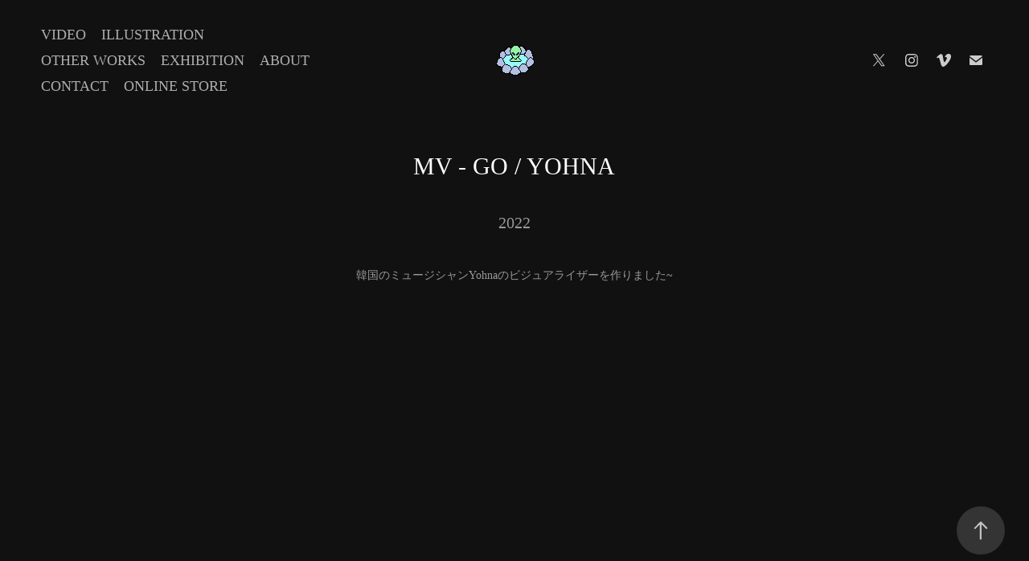

--- FILE ---
content_type: text/html; charset=utf-8
request_url: https://saigono.info/mv-go-yohna
body_size: 10269
content:
<!DOCTYPE HTML>
<html lang="en-US">
<head>
  <meta charset="UTF-8" />
  <meta name="viewport" content="width=device-width, initial-scale=1" />
      <meta name="twitter:card"  content="summary_large_image" />
      <meta name="twitter:site"  content="@AdobePortfolio" />
      <meta  property="og:title" content="Saigo no Shudan - MV - GO / YOHNA" />
      <meta  property="og:image" content="https://cdn.myportfolio.com/67f5c734-e3f8-4b0d-b922-2a8111fa211a/58e9c98f-237c-427b-8764-49eaefd39c9f_rwc_105x145x666x375x666.png?h=1a02986dec3a0f2e245c81e45925b1a5" />
      <link rel="icon" href="[data-uri]"  />
      <link rel="stylesheet" href="/dist/css/main.css" type="text/css" />
      <link rel="stylesheet" href="https://cdn.myportfolio.com/67f5c734-e3f8-4b0d-b922-2a8111fa211a/1fe8326db405c3013078b37adaf886e81768458327.css?h=99eb9baa33bbe441eb5dd2c37818eec5" type="text/css" />
    <link rel="canonical" href="https://saigono.info/mv-go-yohna" />
      <title>Saigo no Shudan - MV - GO / YOHNA</title>
    <script type="text/javascript" src="//use.typekit.net/ik/[base64].js?cb=35f77bfb8b50944859ea3d3804e7194e7a3173fb" async onload="
    try {
      window.Typekit.load();
    } catch (e) {
      console.warn('Typekit not loaded.');
    }
    "></script>
</head>
  <body class="transition-enabled">  <div class='page-background-video page-background-video-with-panel'>
  </div>
  <div class="js-responsive-nav">
    <div class="responsive-nav has-social">
      <div class="close-responsive-click-area js-close-responsive-nav">
        <div class="close-responsive-button"></div>
      </div>
          <nav class="nav-container" data-hover-hint="nav" data-hover-hint-placement="bottom-start">
                <div class="gallery-title"><a href="/work" >Video</a></div>
                <div class="gallery-title"><a href="/illustration" >Illustration</a></div>
                <div class="gallery-title"><a href="/graphic-works" >Other Works</a></div>
                <div class="gallery-title"><a href="/exhibition" >Exhibition</a></div>
      <div class="page-title">
        <a href="/about" >About</a>
      </div>
      <div class="page-title">
        <a href="/contact" >Contact</a>
      </div>
      <div class="link-title">
        <a href="https://saigo.stores.jp/" target="_blank">Online Store</a>
      </div>
          </nav>
        <div class="social pf-nav-social" data-context="theme.nav" data-hover-hint="navSocialIcons" data-hover-hint-placement="bottom-start">
          <ul>
                  <li>
                    <a href="https://twitter.com/saigonoshudan" target="_blank">
                      <svg xmlns="http://www.w3.org/2000/svg" xmlns:xlink="http://www.w3.org/1999/xlink" version="1.1" x="0px" y="0px" viewBox="-8 -3 35 24" xml:space="preserve" class="icon"><path d="M10.4 7.4 16.9 0h-1.5L9.7 6.4 5.2 0H0l6.8 9.7L0 17.4h1.5l5.9-6.8 4.7 6.8h5.2l-6.9-10ZM8.3 9.8l-.7-1-5.5-7.6h2.4l4.4 6.2.7 1 5.7 8h-2.4L8.3 9.8Z"/></svg>
                    </a>
                  </li>
                  <li>
                    <a href="https://www.instagram.com/saigo_no_shudan/" target="_blank">
                      <svg version="1.1" id="Layer_1" xmlns="http://www.w3.org/2000/svg" xmlns:xlink="http://www.w3.org/1999/xlink" viewBox="0 0 30 24" style="enable-background:new 0 0 30 24;" xml:space="preserve" class="icon">
                      <g>
                        <path d="M15,5.4c2.1,0,2.4,0,3.2,0c0.8,0,1.2,0.2,1.5,0.3c0.4,0.1,0.6,0.3,0.9,0.6c0.3,0.3,0.5,0.5,0.6,0.9
                          c0.1,0.3,0.2,0.7,0.3,1.5c0,0.8,0,1.1,0,3.2s0,2.4,0,3.2c0,0.8-0.2,1.2-0.3,1.5c-0.1,0.4-0.3,0.6-0.6,0.9c-0.3,0.3-0.5,0.5-0.9,0.6
                          c-0.3,0.1-0.7,0.2-1.5,0.3c-0.8,0-1.1,0-3.2,0s-2.4,0-3.2,0c-0.8,0-1.2-0.2-1.5-0.3c-0.4-0.1-0.6-0.3-0.9-0.6
                          c-0.3-0.3-0.5-0.5-0.6-0.9c-0.1-0.3-0.2-0.7-0.3-1.5c0-0.8,0-1.1,0-3.2s0-2.4,0-3.2c0-0.8,0.2-1.2,0.3-1.5c0.1-0.4,0.3-0.6,0.6-0.9
                          c0.3-0.3,0.5-0.5,0.9-0.6c0.3-0.1,0.7-0.2,1.5-0.3C12.6,5.4,12.9,5.4,15,5.4 M15,4c-2.2,0-2.4,0-3.3,0c-0.9,0-1.4,0.2-1.9,0.4
                          c-0.5,0.2-1,0.5-1.4,0.9C7.9,5.8,7.6,6.2,7.4,6.8C7.2,7.3,7.1,7.9,7,8.7C7,9.6,7,9.8,7,12s0,2.4,0,3.3c0,0.9,0.2,1.4,0.4,1.9
                          c0.2,0.5,0.5,1,0.9,1.4c0.4,0.4,0.9,0.7,1.4,0.9c0.5,0.2,1.1,0.3,1.9,0.4c0.9,0,1.1,0,3.3,0s2.4,0,3.3,0c0.9,0,1.4-0.2,1.9-0.4
                          c0.5-0.2,1-0.5,1.4-0.9c0.4-0.4,0.7-0.9,0.9-1.4c0.2-0.5,0.3-1.1,0.4-1.9c0-0.9,0-1.1,0-3.3s0-2.4,0-3.3c0-0.9-0.2-1.4-0.4-1.9
                          c-0.2-0.5-0.5-1-0.9-1.4c-0.4-0.4-0.9-0.7-1.4-0.9c-0.5-0.2-1.1-0.3-1.9-0.4C17.4,4,17.2,4,15,4L15,4L15,4z"/>
                        <path d="M15,7.9c-2.3,0-4.1,1.8-4.1,4.1s1.8,4.1,4.1,4.1s4.1-1.8,4.1-4.1S17.3,7.9,15,7.9L15,7.9z M15,14.7c-1.5,0-2.7-1.2-2.7-2.7
                          c0-1.5,1.2-2.7,2.7-2.7s2.7,1.2,2.7,2.7C17.7,13.5,16.5,14.7,15,14.7L15,14.7z"/>
                        <path d="M20.2,7.7c0,0.5-0.4,1-1,1s-1-0.4-1-1s0.4-1,1-1S20.2,7.2,20.2,7.7L20.2,7.7z"/>
                      </g>
                      </svg>
                    </a>
                  </li>
                  <li>
                    <a href="https://vimeo.com/user6481632" target="_blank">
                      <svg xmlns="http://www.w3.org/2000/svg" xmlns:xlink="http://www.w3.org/1999/xlink" version="1.1" id="Layer_1" viewBox="0 0 30 24" xml:space="preserve" class="icon"><path d="M23.99 7.7c-0.08 1.8-1.3 4.27-3.67 7.4c-2.45 3.27-4.52 4.9-6.21 4.9c-1.05 0-1.94-0.99-2.66-2.99 c-0.48-1.82-0.97-3.65-1.45-5.48C9.46 9.6 8.9 8.6 8.3 8.55c-0.13 0-0.61 0.29-1.41 0.87L6 8.3C6.89 7.5 7.8 6.7 8.6 5.9 c1.18-1.05 2.07-1.61 2.67-1.66c1.4-0.14 2.3 0.8 2.6 2.95c0.35 2.3 0.6 3.7 0.7 4.24c0.4 1.9 0.8 2.8 1.3 2.8 c0.38 0 0.94-0.61 1.7-1.84c0.75-1.22 1.16-2.16 1.21-2.79c0.11-1.06-0.3-1.59-1.21-1.59c-0.43 0-0.88 0.1-1.33 0.3 c0.88-2.98 2.58-4.43 5.07-4.34C23.23 4.1 24.1 5.3 24 7.7z"/></svg>
                    </a>
                  </li>
                  <li>
                    <a href="mailto:web03@saigono.info">
                      <svg version="1.1" id="Layer_1" xmlns="http://www.w3.org/2000/svg" xmlns:xlink="http://www.w3.org/1999/xlink" x="0px" y="0px" viewBox="0 0 30 24" style="enable-background:new 0 0 30 24;" xml:space="preserve" class="icon">
                        <g>
                          <path d="M15,13L7.1,7.1c0-0.5,0.4-1,1-1h13.8c0.5,0,1,0.4,1,1L15,13z M15,14.8l7.9-5.9v8.1c0,0.5-0.4,1-1,1H8.1c-0.5,0-1-0.4-1-1 V8.8L15,14.8z"/>
                        </g>
                      </svg>
                    </a>
                  </li>
          </ul>
        </div>
    </div>
  </div>
    <header class="site-header js-site-header " data-context="theme.nav" data-hover-hint="nav" data-hover-hint-placement="top-start">
        <nav class="nav-container" data-hover-hint="nav" data-hover-hint-placement="bottom-start">
                <div class="gallery-title"><a href="/work" >Video</a></div>
                <div class="gallery-title"><a href="/illustration" >Illustration</a></div>
                <div class="gallery-title"><a href="/graphic-works" >Other Works</a></div>
                <div class="gallery-title"><a href="/exhibition" >Exhibition</a></div>
      <div class="page-title">
        <a href="/about" >About</a>
      </div>
      <div class="page-title">
        <a href="/contact" >Contact</a>
      </div>
      <div class="link-title">
        <a href="https://saigo.stores.jp/" target="_blank">Online Store</a>
      </div>
        </nav>
        <div class="logo-wrap" data-context="theme.logo.header" data-hover-hint="logo" data-hover-hint-placement="bottom-start">
          <div class="logo e2e-site-logo-text logo-image  ">
    <a href="/work" class="image-normal image-link">
      <img src="https://cdn.myportfolio.com/67f5c734-e3f8-4b0d-b922-2a8111fa211a/718df4d3-0935-439c-a605-cd0dbf82ee8a_rwc_0x0x49x40x4096.gif?h=7a0a1a0f7f0b3553e1748c68ef759903" alt="alien onsen">
    </a>
          </div>
        </div>
        <div class="social pf-nav-social" data-context="theme.nav" data-hover-hint="navSocialIcons" data-hover-hint-placement="bottom-start">
          <ul>
                  <li>
                    <a href="https://twitter.com/saigonoshudan" target="_blank">
                      <svg xmlns="http://www.w3.org/2000/svg" xmlns:xlink="http://www.w3.org/1999/xlink" version="1.1" x="0px" y="0px" viewBox="-8 -3 35 24" xml:space="preserve" class="icon"><path d="M10.4 7.4 16.9 0h-1.5L9.7 6.4 5.2 0H0l6.8 9.7L0 17.4h1.5l5.9-6.8 4.7 6.8h5.2l-6.9-10ZM8.3 9.8l-.7-1-5.5-7.6h2.4l4.4 6.2.7 1 5.7 8h-2.4L8.3 9.8Z"/></svg>
                    </a>
                  </li>
                  <li>
                    <a href="https://www.instagram.com/saigo_no_shudan/" target="_blank">
                      <svg version="1.1" id="Layer_1" xmlns="http://www.w3.org/2000/svg" xmlns:xlink="http://www.w3.org/1999/xlink" viewBox="0 0 30 24" style="enable-background:new 0 0 30 24;" xml:space="preserve" class="icon">
                      <g>
                        <path d="M15,5.4c2.1,0,2.4,0,3.2,0c0.8,0,1.2,0.2,1.5,0.3c0.4,0.1,0.6,0.3,0.9,0.6c0.3,0.3,0.5,0.5,0.6,0.9
                          c0.1,0.3,0.2,0.7,0.3,1.5c0,0.8,0,1.1,0,3.2s0,2.4,0,3.2c0,0.8-0.2,1.2-0.3,1.5c-0.1,0.4-0.3,0.6-0.6,0.9c-0.3,0.3-0.5,0.5-0.9,0.6
                          c-0.3,0.1-0.7,0.2-1.5,0.3c-0.8,0-1.1,0-3.2,0s-2.4,0-3.2,0c-0.8,0-1.2-0.2-1.5-0.3c-0.4-0.1-0.6-0.3-0.9-0.6
                          c-0.3-0.3-0.5-0.5-0.6-0.9c-0.1-0.3-0.2-0.7-0.3-1.5c0-0.8,0-1.1,0-3.2s0-2.4,0-3.2c0-0.8,0.2-1.2,0.3-1.5c0.1-0.4,0.3-0.6,0.6-0.9
                          c0.3-0.3,0.5-0.5,0.9-0.6c0.3-0.1,0.7-0.2,1.5-0.3C12.6,5.4,12.9,5.4,15,5.4 M15,4c-2.2,0-2.4,0-3.3,0c-0.9,0-1.4,0.2-1.9,0.4
                          c-0.5,0.2-1,0.5-1.4,0.9C7.9,5.8,7.6,6.2,7.4,6.8C7.2,7.3,7.1,7.9,7,8.7C7,9.6,7,9.8,7,12s0,2.4,0,3.3c0,0.9,0.2,1.4,0.4,1.9
                          c0.2,0.5,0.5,1,0.9,1.4c0.4,0.4,0.9,0.7,1.4,0.9c0.5,0.2,1.1,0.3,1.9,0.4c0.9,0,1.1,0,3.3,0s2.4,0,3.3,0c0.9,0,1.4-0.2,1.9-0.4
                          c0.5-0.2,1-0.5,1.4-0.9c0.4-0.4,0.7-0.9,0.9-1.4c0.2-0.5,0.3-1.1,0.4-1.9c0-0.9,0-1.1,0-3.3s0-2.4,0-3.3c0-0.9-0.2-1.4-0.4-1.9
                          c-0.2-0.5-0.5-1-0.9-1.4c-0.4-0.4-0.9-0.7-1.4-0.9c-0.5-0.2-1.1-0.3-1.9-0.4C17.4,4,17.2,4,15,4L15,4L15,4z"/>
                        <path d="M15,7.9c-2.3,0-4.1,1.8-4.1,4.1s1.8,4.1,4.1,4.1s4.1-1.8,4.1-4.1S17.3,7.9,15,7.9L15,7.9z M15,14.7c-1.5,0-2.7-1.2-2.7-2.7
                          c0-1.5,1.2-2.7,2.7-2.7s2.7,1.2,2.7,2.7C17.7,13.5,16.5,14.7,15,14.7L15,14.7z"/>
                        <path d="M20.2,7.7c0,0.5-0.4,1-1,1s-1-0.4-1-1s0.4-1,1-1S20.2,7.2,20.2,7.7L20.2,7.7z"/>
                      </g>
                      </svg>
                    </a>
                  </li>
                  <li>
                    <a href="https://vimeo.com/user6481632" target="_blank">
                      <svg xmlns="http://www.w3.org/2000/svg" xmlns:xlink="http://www.w3.org/1999/xlink" version="1.1" id="Layer_1" viewBox="0 0 30 24" xml:space="preserve" class="icon"><path d="M23.99 7.7c-0.08 1.8-1.3 4.27-3.67 7.4c-2.45 3.27-4.52 4.9-6.21 4.9c-1.05 0-1.94-0.99-2.66-2.99 c-0.48-1.82-0.97-3.65-1.45-5.48C9.46 9.6 8.9 8.6 8.3 8.55c-0.13 0-0.61 0.29-1.41 0.87L6 8.3C6.89 7.5 7.8 6.7 8.6 5.9 c1.18-1.05 2.07-1.61 2.67-1.66c1.4-0.14 2.3 0.8 2.6 2.95c0.35 2.3 0.6 3.7 0.7 4.24c0.4 1.9 0.8 2.8 1.3 2.8 c0.38 0 0.94-0.61 1.7-1.84c0.75-1.22 1.16-2.16 1.21-2.79c0.11-1.06-0.3-1.59-1.21-1.59c-0.43 0-0.88 0.1-1.33 0.3 c0.88-2.98 2.58-4.43 5.07-4.34C23.23 4.1 24.1 5.3 24 7.7z"/></svg>
                    </a>
                  </li>
                  <li>
                    <a href="mailto:web03@saigono.info">
                      <svg version="1.1" id="Layer_1" xmlns="http://www.w3.org/2000/svg" xmlns:xlink="http://www.w3.org/1999/xlink" x="0px" y="0px" viewBox="0 0 30 24" style="enable-background:new 0 0 30 24;" xml:space="preserve" class="icon">
                        <g>
                          <path d="M15,13L7.1,7.1c0-0.5,0.4-1,1-1h13.8c0.5,0,1,0.4,1,1L15,13z M15,14.8l7.9-5.9v8.1c0,0.5-0.4,1-1,1H8.1c-0.5,0-1-0.4-1-1 V8.8L15,14.8z"/>
                        </g>
                      </svg>
                    </a>
                  </li>
          </ul>
        </div>
        <div class="hamburger-click-area js-hamburger">
          <div class="hamburger">
            <i></i>
            <i></i>
            <i></i>
          </div>
        </div>
    </header>
    <div class="header-placeholder"></div>
  <div class="site-wrap cfix js-site-wrap">
    <div class="site-container">
      <div class="site-content e2e-site-content">
        <main>
  <div class="page-container" data-context="page.page.container" data-hover-hint="pageContainer">
    <section class="page standard-modules">
        <header class="page-header content" data-context="pages" data-identity="id:p6221ab4d4ec78128fc412b8afaedea85d8f8f7e52b05e4c9ec82a" data-hover-hint="pageHeader" data-hover-hint-id="p6221ab4d4ec78128fc412b8afaedea85d8f8f7e52b05e4c9ec82a">
            <h1 class="title preserve-whitespace e2e-site-logo-text">MV - GO / YOHNA</h1>
            <p class="description"></p>
            <div class="date">2022</div>
        </header>
      <div class="page-content js-page-content" data-context="pages" data-identity="id:p6221ab4d4ec78128fc412b8afaedea85d8f8f7e52b05e4c9ec82a">
        <div id="project-canvas" class="js-project-modules modules content">
          <div id="project-modules">
              
              
              
              
              
              <div class="project-module module text project-module-text align- js-project-module e2e-site-project-module-text">
  <div class="rich-text js-text-editable module-text"><div>韓国のミュージシャンYohnaのビジュアライザーを作りました~</div></div>
</div>

              
              
              
              
              
              
              
              
              <div class="project-module module embed project-module-embed js-js-project-module">
  <div class="embed-dimensions" style="max-width: 1280px; max-height: 720px; margin: 0 auto;">
                 <div class="embed-aspect-ratio" style="padding-bottom: 56.25%; position: relative; height: 0;">
                   <iframe src="https://www.youtube.com/embed/JBCyYtfC6Lo" frameborder="0" allowfullscreen style="position:absolute; top:0; left:0; width:100%; height:100%;" class="embed-content" sandbox="allow-same-origin allow-scripts allow-pointer-lock allow-forms allow-popups allow-popups-to-escape-sandbox"></iframe>
                 </div>
               </div>
</div>

              
              
              
              
              
              
              <div class="project-module module image project-module-image js-js-project-module"  style="padding-top: 24px;
padding-bottom: px;
  width: 100%;
">

  

  
     <div class="js-lightbox" data-src="https://cdn.myportfolio.com/67f5c734-e3f8-4b0d-b922-2a8111fa211a/45efdbd0-f363-4640-af98-34ba4a45fdc9.png?h=a16e829dadd56352365493e7bc454eb6">
           <img
             class="js-lazy e2e-site-project-module-image"
             src="[data-uri]"
             data-src="https://cdn.myportfolio.com/67f5c734-e3f8-4b0d-b922-2a8111fa211a/45efdbd0-f363-4640-af98-34ba4a45fdc9_rw_1200.png?h=5b8af5624f5fb6f3f347d5265cc44c46"
             data-srcset="https://cdn.myportfolio.com/67f5c734-e3f8-4b0d-b922-2a8111fa211a/45efdbd0-f363-4640-af98-34ba4a45fdc9_rw_600.png?h=4c5cb06b2347f42236751351d4eab7b8 600w,https://cdn.myportfolio.com/67f5c734-e3f8-4b0d-b922-2a8111fa211a/45efdbd0-f363-4640-af98-34ba4a45fdc9_rw_1200.png?h=5b8af5624f5fb6f3f347d5265cc44c46 860w,"
             data-sizes="(max-width: 860px) 100vw, 860px"
             width="860"
             height="0"
             style="padding-bottom: 62.67%; background: rgba(0, 0, 0, 0.03)"
             
           >
     </div>
  

</div>

              
              
              
              
              
              
              
              
              
              <div class="project-module module image project-module-image js-js-project-module"  style="padding-top: px;
padding-bottom: px;
  width: 90%;
">

  

  
     <div class="js-lightbox" data-src="https://cdn.myportfolio.com/67f5c734-e3f8-4b0d-b922-2a8111fa211a/dca8da3d-cb2b-4d8f-a343-d2520cb101cd.jpg?h=6136b358bd5f7c8b4782ed2658528cbe">
           <img
             class="js-lazy e2e-site-project-module-image"
             src="[data-uri]"
             data-src="https://cdn.myportfolio.com/67f5c734-e3f8-4b0d-b922-2a8111fa211a/dca8da3d-cb2b-4d8f-a343-d2520cb101cd_rw_1920.jpg?h=39192d52ef91c1e76543224bc5f9b7b8"
             data-srcset="https://cdn.myportfolio.com/67f5c734-e3f8-4b0d-b922-2a8111fa211a/dca8da3d-cb2b-4d8f-a343-d2520cb101cd_rw_600.jpg?h=c198a811a47a9f4b70c8b3310c09587b 600w,https://cdn.myportfolio.com/67f5c734-e3f8-4b0d-b922-2a8111fa211a/dca8da3d-cb2b-4d8f-a343-d2520cb101cd_rw_1200.jpg?h=a901f2bd4dea76d2d2e47826dc8cd6bc 1200w,https://cdn.myportfolio.com/67f5c734-e3f8-4b0d-b922-2a8111fa211a/dca8da3d-cb2b-4d8f-a343-d2520cb101cd_rw_1920.jpg?h=39192d52ef91c1e76543224bc5f9b7b8 1920w,"
             data-sizes="(max-width: 1920px) 100vw, 1920px"
             width="1920"
             height="0"
             style="padding-bottom: 56.17%; background: rgba(0, 0, 0, 0.03)"
             
           >
     </div>
  

</div>

              
              
              
              
              
              
              
              
          </div>
        </div>
      </div>
    </section>
          <section class="other-projects" data-context="page.page.other_pages" data-hover-hint="otherPages">
            <div class="title-wrapper">
              <div class="title-container">
                  <h3 class="other-projects-title preserve-whitespace">You may also like</h3>
              </div>
            </div>
            <div class="project-covers">
                  <a class="project-cover js-project-cover-touch hold-space has-rollover" href="/new-yoku-view" data-context="pages" data-identity="id:p5f33814484b8cdb303d916b470d078e30acd4798ac5409e87199e">
                    <div class="cover-content-container">
                      <div class="cover-image-wrap">
                        <div class="cover-image">
                            <div class="cover cover-rollover">

            <img
              class="cover__img js-lazy"
              src="https://cdn.myportfolio.com/67f5c734-e3f8-4b0d-b922-2a8111fa211a/f98e8ad9-d67f-4ad5-b55f-181adaa3b42e_rwc_189x28x696x392x32.jpg?h=ebb2e1370acef6e4f83479da210d5268"
              data-src="https://cdn.myportfolio.com/67f5c734-e3f8-4b0d-b922-2a8111fa211a/f98e8ad9-d67f-4ad5-b55f-181adaa3b42e_rwc_189x28x696x392x696.jpg?h=1aa9724444bd8c13a35a521dcdc830ee"
              data-srcset="https://cdn.myportfolio.com/67f5c734-e3f8-4b0d-b922-2a8111fa211a/f98e8ad9-d67f-4ad5-b55f-181adaa3b42e_rwc_189x28x696x392x640.jpg?h=64ddf212c6d997fd06454fca07e9ed0e 640w, https://cdn.myportfolio.com/67f5c734-e3f8-4b0d-b922-2a8111fa211a/f98e8ad9-d67f-4ad5-b55f-181adaa3b42e_rwc_189x28x696x392x696.jpg?h=1aa9724444bd8c13a35a521dcdc830ee 1280w, https://cdn.myportfolio.com/67f5c734-e3f8-4b0d-b922-2a8111fa211a/f98e8ad9-d67f-4ad5-b55f-181adaa3b42e_rwc_189x28x696x392x696.jpg?h=1aa9724444bd8c13a35a521dcdc830ee 1366w, https://cdn.myportfolio.com/67f5c734-e3f8-4b0d-b922-2a8111fa211a/f98e8ad9-d67f-4ad5-b55f-181adaa3b42e_rwc_189x28x696x392x696.jpg?h=1aa9724444bd8c13a35a521dcdc830ee 1920w, https://cdn.myportfolio.com/67f5c734-e3f8-4b0d-b922-2a8111fa211a/f98e8ad9-d67f-4ad5-b55f-181adaa3b42e_rwc_189x28x696x392x696.jpg?h=1aa9724444bd8c13a35a521dcdc830ee 2560w, https://cdn.myportfolio.com/67f5c734-e3f8-4b0d-b922-2a8111fa211a/f98e8ad9-d67f-4ad5-b55f-181adaa3b42e_rwc_189x28x696x392x696.jpg?h=1aa9724444bd8c13a35a521dcdc830ee 5120w"
              data-sizes="(max-width: 540px) 100vw, (max-width: 768px) 50vw, calc(1400px / 3)"
            >
                                      </div>
                            <div class="cover cover-normal has-rollover">

            <img
              class="cover__img js-lazy"
              src="https://cdn.myportfolio.com/67f5c734-e3f8-4b0d-b922-2a8111fa211a/e0dbcf58-ce3a-47d6-b96e-811cced9492b_rwc_0x0x1197x675x32.jpg?h=0c34d5d0db7686b19221e929faed12c8"
              data-src="https://cdn.myportfolio.com/67f5c734-e3f8-4b0d-b922-2a8111fa211a/e0dbcf58-ce3a-47d6-b96e-811cced9492b_rwc_0x0x1197x675x1197.jpg?h=b1bd9bd4920522aec012d6ef3e68bcf7"
              data-srcset="https://cdn.myportfolio.com/67f5c734-e3f8-4b0d-b922-2a8111fa211a/e0dbcf58-ce3a-47d6-b96e-811cced9492b_rwc_0x0x1197x675x640.jpg?h=e325da3d3682fa04024b513d8c6e045e 640w, https://cdn.myportfolio.com/67f5c734-e3f8-4b0d-b922-2a8111fa211a/e0dbcf58-ce3a-47d6-b96e-811cced9492b_rwc_0x0x1197x675x1197.jpg?h=b1bd9bd4920522aec012d6ef3e68bcf7 1280w, https://cdn.myportfolio.com/67f5c734-e3f8-4b0d-b922-2a8111fa211a/e0dbcf58-ce3a-47d6-b96e-811cced9492b_rwc_0x0x1197x675x1197.jpg?h=b1bd9bd4920522aec012d6ef3e68bcf7 1366w, https://cdn.myportfolio.com/67f5c734-e3f8-4b0d-b922-2a8111fa211a/e0dbcf58-ce3a-47d6-b96e-811cced9492b_rwc_0x0x1197x675x1197.jpg?h=b1bd9bd4920522aec012d6ef3e68bcf7 1920w, https://cdn.myportfolio.com/67f5c734-e3f8-4b0d-b922-2a8111fa211a/e0dbcf58-ce3a-47d6-b96e-811cced9492b_rwc_0x0x1197x675x1197.jpg?h=b1bd9bd4920522aec012d6ef3e68bcf7 2560w, https://cdn.myportfolio.com/67f5c734-e3f8-4b0d-b922-2a8111fa211a/e0dbcf58-ce3a-47d6-b96e-811cced9492b_rwc_0x0x1197x675x1197.jpg?h=b1bd9bd4920522aec012d6ef3e68bcf7 5120w"
              data-sizes="(max-width: 540px) 100vw, (max-width: 768px) 50vw, calc(1400px / 3)"
            >
                                      </div>
                        </div>
                      </div>
                      <div class="details-wrap">
                        <div class="details">
                          <div class="details-inner">
                              <div class="title preserve-whitespace">NEW YOKU VIEW</div>
                              <div class="date">2020</div>
                          </div>
                        </div>
                      </div>
                    </div>
                  </a>
                  <a class="project-cover js-project-cover-touch hold-space has-rollover" href="/1696704867954d" data-context="pages" data-identity="id:p696704867389a0f0615f521562409e3575f7776eb8a059ca5f469">
                    <div class="cover-content-container">
                      <div class="cover-image-wrap">
                        <div class="cover-image">
                            <div class="cover cover-rollover">

            <img
              class="cover__img js-lazy"
              src="https://cdn.myportfolio.com/67f5c734-e3f8-4b0d-b922-2a8111fa211a/15e9aa6e-3fcc-4f75-9fd7-eaaa6a34cf6e_rwc_0x18x1346x758x32.png?h=4e7a7d93bb14d82c0065d741ec635fee"
              data-src="https://cdn.myportfolio.com/67f5c734-e3f8-4b0d-b922-2a8111fa211a/15e9aa6e-3fcc-4f75-9fd7-eaaa6a34cf6e_rwc_0x18x1346x758x1346.png?h=622bd751e49e6dedb44de6458b62e14a"
              data-srcset="https://cdn.myportfolio.com/67f5c734-e3f8-4b0d-b922-2a8111fa211a/15e9aa6e-3fcc-4f75-9fd7-eaaa6a34cf6e_rwc_0x18x1346x758x640.png?h=cd2d00c1ee5423ef436ec0252f46b53c 640w, https://cdn.myportfolio.com/67f5c734-e3f8-4b0d-b922-2a8111fa211a/15e9aa6e-3fcc-4f75-9fd7-eaaa6a34cf6e_rwc_0x18x1346x758x1280.png?h=7330cbf6d724d1e04db68e20c21d7ac2 1280w, https://cdn.myportfolio.com/67f5c734-e3f8-4b0d-b922-2a8111fa211a/15e9aa6e-3fcc-4f75-9fd7-eaaa6a34cf6e_rwc_0x18x1346x758x1346.png?h=622bd751e49e6dedb44de6458b62e14a 1366w, https://cdn.myportfolio.com/67f5c734-e3f8-4b0d-b922-2a8111fa211a/15e9aa6e-3fcc-4f75-9fd7-eaaa6a34cf6e_rwc_0x18x1346x758x1346.png?h=622bd751e49e6dedb44de6458b62e14a 1920w, https://cdn.myportfolio.com/67f5c734-e3f8-4b0d-b922-2a8111fa211a/15e9aa6e-3fcc-4f75-9fd7-eaaa6a34cf6e_rwc_0x18x1346x758x1346.png?h=622bd751e49e6dedb44de6458b62e14a 2560w, https://cdn.myportfolio.com/67f5c734-e3f8-4b0d-b922-2a8111fa211a/15e9aa6e-3fcc-4f75-9fd7-eaaa6a34cf6e_rwc_0x18x1346x758x1346.png?h=622bd751e49e6dedb44de6458b62e14a 5120w"
              data-sizes="(max-width: 540px) 100vw, (max-width: 768px) 50vw, calc(1400px / 3)"
            >
                                      </div>
                            <div class="cover cover-normal has-rollover">

            <img
              class="cover__img js-lazy"
              src="https://cdn.myportfolio.com/67f5c734-e3f8-4b0d-b922-2a8111fa211a/43600ab3-e580-4407-aa78-fed04071bdf9_rwc_0x13x1532x863x32.png?h=e5bdd2c898dc299634838b757da704a2"
              data-src="https://cdn.myportfolio.com/67f5c734-e3f8-4b0d-b922-2a8111fa211a/43600ab3-e580-4407-aa78-fed04071bdf9_rwc_0x13x1532x863x1532.png?h=69b429253e33c331b51e49bb627a27ea"
              data-srcset="https://cdn.myportfolio.com/67f5c734-e3f8-4b0d-b922-2a8111fa211a/43600ab3-e580-4407-aa78-fed04071bdf9_rwc_0x13x1532x863x640.png?h=e426adb694bef4fa61449a68c980c105 640w, https://cdn.myportfolio.com/67f5c734-e3f8-4b0d-b922-2a8111fa211a/43600ab3-e580-4407-aa78-fed04071bdf9_rwc_0x13x1532x863x1280.png?h=e5c5ca9635407f2a093a19e99fabb10b 1280w, https://cdn.myportfolio.com/67f5c734-e3f8-4b0d-b922-2a8111fa211a/43600ab3-e580-4407-aa78-fed04071bdf9_rwc_0x13x1532x863x1366.png?h=7f6531ddebb8ac7979e8b145f78cb692 1366w, https://cdn.myportfolio.com/67f5c734-e3f8-4b0d-b922-2a8111fa211a/43600ab3-e580-4407-aa78-fed04071bdf9_rwc_0x13x1532x863x1532.png?h=69b429253e33c331b51e49bb627a27ea 1920w, https://cdn.myportfolio.com/67f5c734-e3f8-4b0d-b922-2a8111fa211a/43600ab3-e580-4407-aa78-fed04071bdf9_rwc_0x13x1532x863x1532.png?h=69b429253e33c331b51e49bb627a27ea 2560w, https://cdn.myportfolio.com/67f5c734-e3f8-4b0d-b922-2a8111fa211a/43600ab3-e580-4407-aa78-fed04071bdf9_rwc_0x13x1532x863x1532.png?h=69b429253e33c331b51e49bb627a27ea 5120w"
              data-sizes="(max-width: 540px) 100vw, (max-width: 768px) 50vw, calc(1400px / 3)"
            >
                                      </div>
                        </div>
                      </div>
                      <div class="details-wrap">
                        <div class="details">
                          <div class="details-inner">
                              <div class="title preserve-whitespace">こんとんぽんドリーム</div>
                              <div class="date">2025</div>
                          </div>
                        </div>
                      </div>
                    </div>
                  </a>
                  <a class="project-cover js-project-cover-touch hold-space has-rollover" href="/100" data-context="pages" data-identity="id:p6631e191f0358a36c4db3099a0694ecd3711355a4d3ee799c9d7d">
                    <div class="cover-content-container">
                      <div class="cover-image-wrap">
                        <div class="cover-image">
                            <div class="cover cover-rollover">

            <img
              class="cover__img js-lazy"
              src="https://cdn.myportfolio.com/67f5c734-e3f8-4b0d-b922-2a8111fa211a/34f945fd-c5c0-44e3-969d-46dba8234478_rwc_349x118x1083x610x32.png?h=ab1ba331786f8e209728e0cf6b4742e4"
              data-src="https://cdn.myportfolio.com/67f5c734-e3f8-4b0d-b922-2a8111fa211a/34f945fd-c5c0-44e3-969d-46dba8234478_rwc_349x118x1083x610x1083.png?h=706d82f92d31d6ae7c5fff2fb4a6bd25"
              data-srcset="https://cdn.myportfolio.com/67f5c734-e3f8-4b0d-b922-2a8111fa211a/34f945fd-c5c0-44e3-969d-46dba8234478_rwc_349x118x1083x610x640.png?h=c756da7f2de4b46197ec9f9750aa5f79 640w, https://cdn.myportfolio.com/67f5c734-e3f8-4b0d-b922-2a8111fa211a/34f945fd-c5c0-44e3-969d-46dba8234478_rwc_349x118x1083x610x1280.png?h=078dd98eac67f73c17a151207881af64 1280w, https://cdn.myportfolio.com/67f5c734-e3f8-4b0d-b922-2a8111fa211a/34f945fd-c5c0-44e3-969d-46dba8234478_rwc_349x118x1083x610x1366.png?h=8a72477ca0ca6950be2424201d8440f7 1366w, https://cdn.myportfolio.com/67f5c734-e3f8-4b0d-b922-2a8111fa211a/34f945fd-c5c0-44e3-969d-46dba8234478_rwc_349x118x1083x610x1083.png?h=706d82f92d31d6ae7c5fff2fb4a6bd25 1920w, https://cdn.myportfolio.com/67f5c734-e3f8-4b0d-b922-2a8111fa211a/34f945fd-c5c0-44e3-969d-46dba8234478_rwc_349x118x1083x610x1083.png?h=706d82f92d31d6ae7c5fff2fb4a6bd25 2560w, https://cdn.myportfolio.com/67f5c734-e3f8-4b0d-b922-2a8111fa211a/34f945fd-c5c0-44e3-969d-46dba8234478_rwc_349x118x1083x610x1083.png?h=706d82f92d31d6ae7c5fff2fb4a6bd25 5120w"
              data-sizes="(max-width: 540px) 100vw, (max-width: 768px) 50vw, calc(1400px / 3)"
            >
                                      </div>
                            <div class="cover cover-normal has-rollover">

            <img
              class="cover__img js-lazy"
              src="https://cdn.myportfolio.com/67f5c734-e3f8-4b0d-b922-2a8111fa211a/9d139e3d-8967-4bcc-8731-492eaf603b15_rwc_0x0x1790x1008x32.png?h=ff14148b028dc5a7a4df317aa305343d"
              data-src="https://cdn.myportfolio.com/67f5c734-e3f8-4b0d-b922-2a8111fa211a/9d139e3d-8967-4bcc-8731-492eaf603b15_rwc_0x0x1790x1008x1790.png?h=0d519565996365636adfdfc6ebeb9e05"
              data-srcset="https://cdn.myportfolio.com/67f5c734-e3f8-4b0d-b922-2a8111fa211a/9d139e3d-8967-4bcc-8731-492eaf603b15_rwc_0x0x1790x1008x640.png?h=ad92c88587eee46d7ad9cd0d299e49e7 640w, https://cdn.myportfolio.com/67f5c734-e3f8-4b0d-b922-2a8111fa211a/9d139e3d-8967-4bcc-8731-492eaf603b15_rwc_0x0x1790x1008x1280.png?h=e1c251f8172da96d0a2ebce51b054016 1280w, https://cdn.myportfolio.com/67f5c734-e3f8-4b0d-b922-2a8111fa211a/9d139e3d-8967-4bcc-8731-492eaf603b15_rwc_0x0x1790x1008x1366.png?h=6b015ef03f0b8623d44eddf38aa42053 1366w, https://cdn.myportfolio.com/67f5c734-e3f8-4b0d-b922-2a8111fa211a/9d139e3d-8967-4bcc-8731-492eaf603b15_rwc_0x0x1790x1008x1790.png?h=0d519565996365636adfdfc6ebeb9e05 1920w, https://cdn.myportfolio.com/67f5c734-e3f8-4b0d-b922-2a8111fa211a/9d139e3d-8967-4bcc-8731-492eaf603b15_rwc_0x0x1790x1008x1790.png?h=0d519565996365636adfdfc6ebeb9e05 2560w, https://cdn.myportfolio.com/67f5c734-e3f8-4b0d-b922-2a8111fa211a/9d139e3d-8967-4bcc-8731-492eaf603b15_rwc_0x0x1790x1008x1790.png?h=0d519565996365636adfdfc6ebeb9e05 5120w"
              data-sizes="(max-width: 540px) 100vw, (max-width: 768px) 50vw, calc(1400px / 3)"
            >
                                      </div>
                        </div>
                      </div>
                      <div class="details-wrap">
                        <div class="details">
                          <div class="details-inner">
                              <div class="title preserve-whitespace">映像作家100人</div>
                              <div class="date">2024</div>
                          </div>
                        </div>
                      </div>
                    </div>
                  </a>
                  <a class="project-cover js-project-cover-touch hold-space has-rollover" href="/iami-2014ss" data-context="pages" data-identity="id:p5eab1d09ab7fd0577eeb50cd458ce8b34f84ae181bc8b1ecb1917">
                    <div class="cover-content-container">
                      <div class="cover-image-wrap">
                        <div class="cover-image">
                            <div class="cover cover-rollover">

            <img
              class="cover__img js-lazy"
              src="https://cdn.myportfolio.com/67f5c734-e3f8-4b0d-b922-2a8111fa211a/571b5a12-3755-4e53-b121-4b3523991f84_rwc_251x139x699x394x32.jpg?h=82c29cb0018177eb449b11ea9a6248d5"
              data-src="https://cdn.myportfolio.com/67f5c734-e3f8-4b0d-b922-2a8111fa211a/571b5a12-3755-4e53-b121-4b3523991f84_rwc_251x139x699x394x699.jpg?h=c25cda74f7d8ca84f77c9903795b95fa"
              data-srcset="https://cdn.myportfolio.com/67f5c734-e3f8-4b0d-b922-2a8111fa211a/571b5a12-3755-4e53-b121-4b3523991f84_rwc_251x139x699x394x640.jpg?h=841ce187a632a570abda53fb802cfa6d 640w, https://cdn.myportfolio.com/67f5c734-e3f8-4b0d-b922-2a8111fa211a/571b5a12-3755-4e53-b121-4b3523991f84_rwc_251x139x699x394x699.jpg?h=c25cda74f7d8ca84f77c9903795b95fa 1280w, https://cdn.myportfolio.com/67f5c734-e3f8-4b0d-b922-2a8111fa211a/571b5a12-3755-4e53-b121-4b3523991f84_rwc_251x139x699x394x699.jpg?h=c25cda74f7d8ca84f77c9903795b95fa 1366w, https://cdn.myportfolio.com/67f5c734-e3f8-4b0d-b922-2a8111fa211a/571b5a12-3755-4e53-b121-4b3523991f84_rwc_251x139x699x394x699.jpg?h=c25cda74f7d8ca84f77c9903795b95fa 1920w, https://cdn.myportfolio.com/67f5c734-e3f8-4b0d-b922-2a8111fa211a/571b5a12-3755-4e53-b121-4b3523991f84_rwc_251x139x699x394x699.jpg?h=c25cda74f7d8ca84f77c9903795b95fa 2560w, https://cdn.myportfolio.com/67f5c734-e3f8-4b0d-b922-2a8111fa211a/571b5a12-3755-4e53-b121-4b3523991f84_rwc_251x139x699x394x699.jpg?h=c25cda74f7d8ca84f77c9903795b95fa 5120w"
              data-sizes="(max-width: 540px) 100vw, (max-width: 768px) 50vw, calc(1400px / 3)"
            >
                                      </div>
                            <div class="cover cover-normal has-rollover">

            <img
              class="cover__img js-lazy"
              src="https://cdn.myportfolio.com/67f5c734-e3f8-4b0d-b922-2a8111fa211a/adb3e902-5a08-447a-80bd-5069f68762b9_rwc_0x0x1197x675x32.jpg?h=9145ab4e8e35d2877f32877a8a9694ea"
              data-src="https://cdn.myportfolio.com/67f5c734-e3f8-4b0d-b922-2a8111fa211a/adb3e902-5a08-447a-80bd-5069f68762b9_rwc_0x0x1197x675x1197.jpg?h=97428b4225a6e267aea706b8b77e9766"
              data-srcset="https://cdn.myportfolio.com/67f5c734-e3f8-4b0d-b922-2a8111fa211a/adb3e902-5a08-447a-80bd-5069f68762b9_rwc_0x0x1197x675x640.jpg?h=d7a4d5eb1f14ed227b163e28ddb7853b 640w, https://cdn.myportfolio.com/67f5c734-e3f8-4b0d-b922-2a8111fa211a/adb3e902-5a08-447a-80bd-5069f68762b9_rwc_0x0x1197x675x1197.jpg?h=97428b4225a6e267aea706b8b77e9766 1280w, https://cdn.myportfolio.com/67f5c734-e3f8-4b0d-b922-2a8111fa211a/adb3e902-5a08-447a-80bd-5069f68762b9_rwc_0x0x1197x675x1197.jpg?h=97428b4225a6e267aea706b8b77e9766 1366w, https://cdn.myportfolio.com/67f5c734-e3f8-4b0d-b922-2a8111fa211a/adb3e902-5a08-447a-80bd-5069f68762b9_rwc_0x0x1197x675x1197.jpg?h=97428b4225a6e267aea706b8b77e9766 1920w, https://cdn.myportfolio.com/67f5c734-e3f8-4b0d-b922-2a8111fa211a/adb3e902-5a08-447a-80bd-5069f68762b9_rwc_0x0x1197x675x1197.jpg?h=97428b4225a6e267aea706b8b77e9766 2560w, https://cdn.myportfolio.com/67f5c734-e3f8-4b0d-b922-2a8111fa211a/adb3e902-5a08-447a-80bd-5069f68762b9_rwc_0x0x1197x675x1197.jpg?h=97428b4225a6e267aea706b8b77e9766 5120w"
              data-sizes="(max-width: 540px) 100vw, (max-width: 768px) 50vw, calc(1400px / 3)"
            >
                                      </div>
                        </div>
                      </div>
                      <div class="details-wrap">
                        <div class="details">
                          <div class="details-inner">
                              <div class="title preserve-whitespace">Dear Prince… - IamI 2014SS</div>
                              <div class="date">2014</div>
                          </div>
                        </div>
                      </div>
                    </div>
                  </a>
                  <a class="project-cover js-project-cover-touch hold-space has-rollover" href="/new-yoku-evisbeats-feat-chan-mika" data-context="pages" data-identity="id:p5e6db8ea9c72b234fa5b6f1b9521f12a9b82ba983c34401e60f17">
                    <div class="cover-content-container">
                      <div class="cover-image-wrap">
                        <div class="cover-image">
                            <div class="cover cover-rollover">

            <img
              class="cover__img js-lazy"
              src="https://cdn.myportfolio.com/67f5c734-e3f8-4b0d-b922-2a8111fa211a/c845db01-84a8-479c-b38f-50d9c78ba5e5_rwc_0x0x1197x675x32.jpg?h=71424018d07fdc67543a60acfd6537a2"
              data-src="https://cdn.myportfolio.com/67f5c734-e3f8-4b0d-b922-2a8111fa211a/c845db01-84a8-479c-b38f-50d9c78ba5e5_rwc_0x0x1197x675x1197.jpg?h=21745a811710378ffadea115015f64c4"
              data-srcset="https://cdn.myportfolio.com/67f5c734-e3f8-4b0d-b922-2a8111fa211a/c845db01-84a8-479c-b38f-50d9c78ba5e5_rwc_0x0x1197x675x640.jpg?h=31c241fb0a768cce2014571c5ccc6a56 640w, https://cdn.myportfolio.com/67f5c734-e3f8-4b0d-b922-2a8111fa211a/c845db01-84a8-479c-b38f-50d9c78ba5e5_rwc_0x0x1197x675x1197.jpg?h=21745a811710378ffadea115015f64c4 1280w, https://cdn.myportfolio.com/67f5c734-e3f8-4b0d-b922-2a8111fa211a/c845db01-84a8-479c-b38f-50d9c78ba5e5_rwc_0x0x1197x675x1197.jpg?h=21745a811710378ffadea115015f64c4 1366w, https://cdn.myportfolio.com/67f5c734-e3f8-4b0d-b922-2a8111fa211a/c845db01-84a8-479c-b38f-50d9c78ba5e5_rwc_0x0x1197x675x1197.jpg?h=21745a811710378ffadea115015f64c4 1920w, https://cdn.myportfolio.com/67f5c734-e3f8-4b0d-b922-2a8111fa211a/c845db01-84a8-479c-b38f-50d9c78ba5e5_rwc_0x0x1197x675x1197.jpg?h=21745a811710378ffadea115015f64c4 2560w, https://cdn.myportfolio.com/67f5c734-e3f8-4b0d-b922-2a8111fa211a/c845db01-84a8-479c-b38f-50d9c78ba5e5_rwc_0x0x1197x675x1197.jpg?h=21745a811710378ffadea115015f64c4 5120w"
              data-sizes="(max-width: 540px) 100vw, (max-width: 768px) 50vw, calc(1400px / 3)"
            >
                                      </div>
                            <div class="cover cover-normal has-rollover">

            <img
              class="cover__img js-lazy"
              src="https://cdn.myportfolio.com/67f5c734-e3f8-4b0d-b922-2a8111fa211a/c35858af-8db3-4752-8f05-8cbe5c5023ee_carw_16x9x32.jpg?h=70d8bf5cdc268a1066b9594e475056ba"
              data-src="https://cdn.myportfolio.com/67f5c734-e3f8-4b0d-b922-2a8111fa211a/c35858af-8db3-4752-8f05-8cbe5c5023ee_car_16x9.jpg?h=0579add97a9d2bde81658d6f29d0dff9"
              data-srcset="https://cdn.myportfolio.com/67f5c734-e3f8-4b0d-b922-2a8111fa211a/c35858af-8db3-4752-8f05-8cbe5c5023ee_carw_16x9x640.jpg?h=d8a8afee0979b9f330719c07e32a69fb 640w, https://cdn.myportfolio.com/67f5c734-e3f8-4b0d-b922-2a8111fa211a/c35858af-8db3-4752-8f05-8cbe5c5023ee_carw_16x9x1280.jpg?h=880590abe73b1842b93f7fa9eed895c7 1280w, https://cdn.myportfolio.com/67f5c734-e3f8-4b0d-b922-2a8111fa211a/c35858af-8db3-4752-8f05-8cbe5c5023ee_carw_16x9x1366.jpg?h=1d328d566e98a81daa3ba32636d3edde 1366w, https://cdn.myportfolio.com/67f5c734-e3f8-4b0d-b922-2a8111fa211a/c35858af-8db3-4752-8f05-8cbe5c5023ee_carw_16x9x1920.jpg?h=02f9953163e19722770bb0f0039133d3 1920w, https://cdn.myportfolio.com/67f5c734-e3f8-4b0d-b922-2a8111fa211a/c35858af-8db3-4752-8f05-8cbe5c5023ee_carw_16x9x2560.jpg?h=9a81fb746245513b238648a91c514bdc 2560w, https://cdn.myportfolio.com/67f5c734-e3f8-4b0d-b922-2a8111fa211a/c35858af-8db3-4752-8f05-8cbe5c5023ee_carw_16x9x5120.jpg?h=2731c89fa7f3d8e41b452a18457b9c0e 5120w"
              data-sizes="(max-width: 540px) 100vw, (max-width: 768px) 50vw, calc(1400px / 3)"
            >
                                      </div>
                        </div>
                      </div>
                      <div class="details-wrap">
                        <div class="details">
                          <div class="details-inner">
                              <div class="title preserve-whitespace">MV - NEW YOKU / EVISBEATS feat CHAN-MIKA</div>
                              <div class="date">2018</div>
                          </div>
                        </div>
                      </div>
                    </div>
                  </a>
                  <a class="project-cover js-project-cover-touch hold-space has-rollover" href="/mv-hotokeno-oorutaichi-special-band" data-context="pages" data-identity="id:p602477c0a084250a9996f1e52bd6704a8c1c53da8a7b689d6ee85">
                    <div class="cover-content-container">
                      <div class="cover-image-wrap">
                        <div class="cover-image">
                            <div class="cover cover-rollover">

            <img
              class="cover__img js-lazy"
              src="https://cdn.myportfolio.com/67f5c734-e3f8-4b0d-b922-2a8111fa211a/e532ff45-8bc0-46ff-8d21-4588f84da500_rwc_0x0x1916x1080x32.JPG?h=1129185399f11bb22e7cf32510188928"
              data-src="https://cdn.myportfolio.com/67f5c734-e3f8-4b0d-b922-2a8111fa211a/e532ff45-8bc0-46ff-8d21-4588f84da500_rwc_0x0x1916x1080x1916.JPG?h=59b866773c98c5d13d17fcee62f7e438"
              data-srcset="https://cdn.myportfolio.com/67f5c734-e3f8-4b0d-b922-2a8111fa211a/e532ff45-8bc0-46ff-8d21-4588f84da500_rwc_0x0x1916x1080x640.JPG?h=fcd681657f9e11239368d557549c26d2 640w, https://cdn.myportfolio.com/67f5c734-e3f8-4b0d-b922-2a8111fa211a/e532ff45-8bc0-46ff-8d21-4588f84da500_rwc_0x0x1916x1080x1280.JPG?h=217dc788df33ac9f8f7fcd63082f9f29 1280w, https://cdn.myportfolio.com/67f5c734-e3f8-4b0d-b922-2a8111fa211a/e532ff45-8bc0-46ff-8d21-4588f84da500_rwc_0x0x1916x1080x1366.JPG?h=fdcdb91549f6216f4cedd1cc6567979f 1366w, https://cdn.myportfolio.com/67f5c734-e3f8-4b0d-b922-2a8111fa211a/e532ff45-8bc0-46ff-8d21-4588f84da500_rwc_0x0x1916x1080x1920.JPG?h=291291b9d7ebcbbc27acd8a5a1b7a536 1920w, https://cdn.myportfolio.com/67f5c734-e3f8-4b0d-b922-2a8111fa211a/e532ff45-8bc0-46ff-8d21-4588f84da500_rwc_0x0x1916x1080x1916.JPG?h=59b866773c98c5d13d17fcee62f7e438 2560w, https://cdn.myportfolio.com/67f5c734-e3f8-4b0d-b922-2a8111fa211a/e532ff45-8bc0-46ff-8d21-4588f84da500_rwc_0x0x1916x1080x1916.JPG?h=59b866773c98c5d13d17fcee62f7e438 5120w"
              data-sizes="(max-width: 540px) 100vw, (max-width: 768px) 50vw, calc(1400px / 3)"
            >
                                      </div>
                            <div class="cover cover-normal has-rollover">

            <img
              class="cover__img js-lazy"
              src="https://cdn.myportfolio.com/67f5c734-e3f8-4b0d-b922-2a8111fa211a/e5aa19e4-af16-4e6e-a84f-01cbb76f58b3_rwc_0x746x1080x608x32.JPG?h=9930ea677d1efe0c518375e19cebd709"
              data-src="https://cdn.myportfolio.com/67f5c734-e3f8-4b0d-b922-2a8111fa211a/e5aa19e4-af16-4e6e-a84f-01cbb76f58b3_rwc_0x746x1080x608x1080.JPG?h=3b917c82319dcaac39c868a37ae33fe9"
              data-srcset="https://cdn.myportfolio.com/67f5c734-e3f8-4b0d-b922-2a8111fa211a/e5aa19e4-af16-4e6e-a84f-01cbb76f58b3_rwc_0x746x1080x608x640.JPG?h=f8f6d70c2ada08840e37d59ae8d5985c 640w, https://cdn.myportfolio.com/67f5c734-e3f8-4b0d-b922-2a8111fa211a/e5aa19e4-af16-4e6e-a84f-01cbb76f58b3_rwc_0x746x1080x608x1280.JPG?h=56e4cf61663f9f221a0726214e2737c8 1280w, https://cdn.myportfolio.com/67f5c734-e3f8-4b0d-b922-2a8111fa211a/e5aa19e4-af16-4e6e-a84f-01cbb76f58b3_rwc_0x746x1080x608x1366.JPG?h=50256415808869f662a0b1affca1a9b6 1366w, https://cdn.myportfolio.com/67f5c734-e3f8-4b0d-b922-2a8111fa211a/e5aa19e4-af16-4e6e-a84f-01cbb76f58b3_rwc_0x746x1080x608x1920.JPG?h=343e01b2a192fab59c9c39648d668760 1920w, https://cdn.myportfolio.com/67f5c734-e3f8-4b0d-b922-2a8111fa211a/e5aa19e4-af16-4e6e-a84f-01cbb76f58b3_rwc_0x746x1080x608x1080.JPG?h=3b917c82319dcaac39c868a37ae33fe9 2560w, https://cdn.myportfolio.com/67f5c734-e3f8-4b0d-b922-2a8111fa211a/e5aa19e4-af16-4e6e-a84f-01cbb76f58b3_rwc_0x746x1080x608x1080.JPG?h=3b917c82319dcaac39c868a37ae33fe9 5120w"
              data-sizes="(max-width: 540px) 100vw, (max-width: 768px) 50vw, calc(1400px / 3)"
            >
                                      </div>
                        </div>
                      </div>
                      <div class="details-wrap">
                        <div class="details">
                          <div class="details-inner">
                              <div class="title preserve-whitespace">MV - HOTOKENO / OORUTAICHI SPECIAL BAND</div>
                              <div class="date">2021</div>
                          </div>
                        </div>
                      </div>
                    </div>
                  </a>
                  <a class="project-cover js-project-cover-touch hold-space has-rollover" href="/the-last-new-world" data-context="pages" data-identity="id:p5eab65ba24a0a85f4173e2756ffe36de8102e0e93886d64604376">
                    <div class="cover-content-container">
                      <div class="cover-image-wrap">
                        <div class="cover-image">
                            <div class="cover cover-rollover">

            <img
              class="cover__img js-lazy"
              src="https://cdn.myportfolio.com/67f5c734-e3f8-4b0d-b922-2a8111fa211a/efa05977-ad8d-418c-b39b-5c4c2a45b4fc_rwc_0x54x1000x563x32.jpg?h=773eb28254d32da365abc5e4d725c622"
              data-src="https://cdn.myportfolio.com/67f5c734-e3f8-4b0d-b922-2a8111fa211a/efa05977-ad8d-418c-b39b-5c4c2a45b4fc_rwc_0x54x1000x563x1000.jpg?h=6106509f1dfbd860d549ee29405ce44d"
              data-srcset="https://cdn.myportfolio.com/67f5c734-e3f8-4b0d-b922-2a8111fa211a/efa05977-ad8d-418c-b39b-5c4c2a45b4fc_rwc_0x54x1000x563x640.jpg?h=cc55a4532259fcf77de966d7d57c59ae 640w, https://cdn.myportfolio.com/67f5c734-e3f8-4b0d-b922-2a8111fa211a/efa05977-ad8d-418c-b39b-5c4c2a45b4fc_rwc_0x54x1000x563x1000.jpg?h=6106509f1dfbd860d549ee29405ce44d 1280w, https://cdn.myportfolio.com/67f5c734-e3f8-4b0d-b922-2a8111fa211a/efa05977-ad8d-418c-b39b-5c4c2a45b4fc_rwc_0x54x1000x563x1000.jpg?h=6106509f1dfbd860d549ee29405ce44d 1366w, https://cdn.myportfolio.com/67f5c734-e3f8-4b0d-b922-2a8111fa211a/efa05977-ad8d-418c-b39b-5c4c2a45b4fc_rwc_0x54x1000x563x1000.jpg?h=6106509f1dfbd860d549ee29405ce44d 1920w, https://cdn.myportfolio.com/67f5c734-e3f8-4b0d-b922-2a8111fa211a/efa05977-ad8d-418c-b39b-5c4c2a45b4fc_rwc_0x54x1000x563x1000.jpg?h=6106509f1dfbd860d549ee29405ce44d 2560w, https://cdn.myportfolio.com/67f5c734-e3f8-4b0d-b922-2a8111fa211a/efa05977-ad8d-418c-b39b-5c4c2a45b4fc_rwc_0x54x1000x563x1000.jpg?h=6106509f1dfbd860d549ee29405ce44d 5120w"
              data-sizes="(max-width: 540px) 100vw, (max-width: 768px) 50vw, calc(1400px / 3)"
            >
                                      </div>
                            <div class="cover cover-normal has-rollover">

            <img
              class="cover__img js-lazy"
              src="https://cdn.myportfolio.com/67f5c734-e3f8-4b0d-b922-2a8111fa211a/3494f9f9-11a7-4ff0-aecf-6b119c22b9c0_rwc_0x90x1000x563x32.jpg?h=6ccd56e83b0683d9e979be187f0ed827"
              data-src="https://cdn.myportfolio.com/67f5c734-e3f8-4b0d-b922-2a8111fa211a/3494f9f9-11a7-4ff0-aecf-6b119c22b9c0_rwc_0x90x1000x563x1000.jpg?h=861b840c9e503c9945363f88469c8772"
              data-srcset="https://cdn.myportfolio.com/67f5c734-e3f8-4b0d-b922-2a8111fa211a/3494f9f9-11a7-4ff0-aecf-6b119c22b9c0_rwc_0x90x1000x563x640.jpg?h=a9e8a3a1453af4afa430646866312614 640w, https://cdn.myportfolio.com/67f5c734-e3f8-4b0d-b922-2a8111fa211a/3494f9f9-11a7-4ff0-aecf-6b119c22b9c0_rwc_0x90x1000x563x1000.jpg?h=861b840c9e503c9945363f88469c8772 1280w, https://cdn.myportfolio.com/67f5c734-e3f8-4b0d-b922-2a8111fa211a/3494f9f9-11a7-4ff0-aecf-6b119c22b9c0_rwc_0x90x1000x563x1000.jpg?h=861b840c9e503c9945363f88469c8772 1366w, https://cdn.myportfolio.com/67f5c734-e3f8-4b0d-b922-2a8111fa211a/3494f9f9-11a7-4ff0-aecf-6b119c22b9c0_rwc_0x90x1000x563x1000.jpg?h=861b840c9e503c9945363f88469c8772 1920w, https://cdn.myportfolio.com/67f5c734-e3f8-4b0d-b922-2a8111fa211a/3494f9f9-11a7-4ff0-aecf-6b119c22b9c0_rwc_0x90x1000x563x1000.jpg?h=861b840c9e503c9945363f88469c8772 2560w, https://cdn.myportfolio.com/67f5c734-e3f8-4b0d-b922-2a8111fa211a/3494f9f9-11a7-4ff0-aecf-6b119c22b9c0_rwc_0x90x1000x563x1000.jpg?h=861b840c9e503c9945363f88469c8772 5120w"
              data-sizes="(max-width: 540px) 100vw, (max-width: 768px) 50vw, calc(1400px / 3)"
            >
                                      </div>
                        </div>
                      </div>
                      <div class="details-wrap">
                        <div class="details">
                          <div class="details-inner">
                              <div class="title preserve-whitespace">The Last New World</div>
                              <div class="date">2010</div>
                          </div>
                        </div>
                      </div>
                    </div>
                  </a>
                  <a class="project-cover js-project-cover-touch hold-space has-rollover" href="/169670150c720e" data-context="pages" data-identity="id:p69670150c1497e33138dafb83b433aaf7e8039b7ec4548a2302c1">
                    <div class="cover-content-container">
                      <div class="cover-image-wrap">
                        <div class="cover-image">
                            <div class="cover cover-rollover">

            <img
              class="cover__img js-lazy"
              src="https://cdn.myportfolio.com/67f5c734-e3f8-4b0d-b922-2a8111fa211a/eeb2e781-f147-4bee-b602-d88a526e34e4_rwc_17x0x3786x2134x32.jpg?h=c7adb54e27eaa4d9fc482c2b4fac465c"
              data-src="https://cdn.myportfolio.com/67f5c734-e3f8-4b0d-b922-2a8111fa211a/eeb2e781-f147-4bee-b602-d88a526e34e4_rwc_17x0x3786x2134x3786.jpg?h=9b95108924ffdc07a290b49dd0648146"
              data-srcset="https://cdn.myportfolio.com/67f5c734-e3f8-4b0d-b922-2a8111fa211a/eeb2e781-f147-4bee-b602-d88a526e34e4_rwc_17x0x3786x2134x640.jpg?h=96a18447f3329a40f4a433981c516a0d 640w, https://cdn.myportfolio.com/67f5c734-e3f8-4b0d-b922-2a8111fa211a/eeb2e781-f147-4bee-b602-d88a526e34e4_rwc_17x0x3786x2134x1280.jpg?h=a7ad1388376e8e415d1e0320843fad45 1280w, https://cdn.myportfolio.com/67f5c734-e3f8-4b0d-b922-2a8111fa211a/eeb2e781-f147-4bee-b602-d88a526e34e4_rwc_17x0x3786x2134x1366.jpg?h=95275ad0d69ba63ad0d05dbb7423e619 1366w, https://cdn.myportfolio.com/67f5c734-e3f8-4b0d-b922-2a8111fa211a/eeb2e781-f147-4bee-b602-d88a526e34e4_rwc_17x0x3786x2134x1920.jpg?h=330e6be59571b017609f6b83fda0de88 1920w, https://cdn.myportfolio.com/67f5c734-e3f8-4b0d-b922-2a8111fa211a/eeb2e781-f147-4bee-b602-d88a526e34e4_rwc_17x0x3786x2134x2560.jpg?h=67e7a4574618a14b6073f4324875ecae 2560w, https://cdn.myportfolio.com/67f5c734-e3f8-4b0d-b922-2a8111fa211a/eeb2e781-f147-4bee-b602-d88a526e34e4_rwc_17x0x3786x2134x3786.jpg?h=9b95108924ffdc07a290b49dd0648146 5120w"
              data-sizes="(max-width: 540px) 100vw, (max-width: 768px) 50vw, calc(1400px / 3)"
            >
                                      </div>
                            <div class="cover cover-normal has-rollover">

            <img
              class="cover__img js-lazy"
              src="https://cdn.myportfolio.com/67f5c734-e3f8-4b0d-b922-2a8111fa211a/27210922-fa00-4ec7-b4d7-ef9cf882102e_rwc_17x0x3786x2134x32.jpg?h=24b82834ac46ce04f7f7b6e8146d2833"
              data-src="https://cdn.myportfolio.com/67f5c734-e3f8-4b0d-b922-2a8111fa211a/27210922-fa00-4ec7-b4d7-ef9cf882102e_rwc_17x0x3786x2134x3786.jpg?h=df4aa4b7316ed9b0821bf09624ded84a"
              data-srcset="https://cdn.myportfolio.com/67f5c734-e3f8-4b0d-b922-2a8111fa211a/27210922-fa00-4ec7-b4d7-ef9cf882102e_rwc_17x0x3786x2134x640.jpg?h=9b1d6dd249126bd7bc9aab77a8f6729c 640w, https://cdn.myportfolio.com/67f5c734-e3f8-4b0d-b922-2a8111fa211a/27210922-fa00-4ec7-b4d7-ef9cf882102e_rwc_17x0x3786x2134x1280.jpg?h=2c9a5280ea8c41e0110e5e9b1e88945c 1280w, https://cdn.myportfolio.com/67f5c734-e3f8-4b0d-b922-2a8111fa211a/27210922-fa00-4ec7-b4d7-ef9cf882102e_rwc_17x0x3786x2134x1366.jpg?h=2cbc150a49f5758a30be3d8e590ba16d 1366w, https://cdn.myportfolio.com/67f5c734-e3f8-4b0d-b922-2a8111fa211a/27210922-fa00-4ec7-b4d7-ef9cf882102e_rwc_17x0x3786x2134x1920.jpg?h=70c919131348676a9d8bb58d531bfcd5 1920w, https://cdn.myportfolio.com/67f5c734-e3f8-4b0d-b922-2a8111fa211a/27210922-fa00-4ec7-b4d7-ef9cf882102e_rwc_17x0x3786x2134x2560.jpg?h=2fcbfd65600363effbac749b40306543 2560w, https://cdn.myportfolio.com/67f5c734-e3f8-4b0d-b922-2a8111fa211a/27210922-fa00-4ec7-b4d7-ef9cf882102e_rwc_17x0x3786x2134x3786.jpg?h=df4aa4b7316ed9b0821bf09624ded84a 5120w"
              data-sizes="(max-width: 540px) 100vw, (max-width: 768px) 50vw, calc(1400px / 3)"
            >
                                      </div>
                        </div>
                      </div>
                      <div class="details-wrap">
                        <div class="details">
                          <div class="details-inner">
                              <div class="title preserve-whitespace">あぷあぷあっぷっぷ♪</div>
                              <div class="date">2025</div>
                          </div>
                        </div>
                      </div>
                    </div>
                  </a>
                  <a class="project-cover js-project-cover-touch hold-space has-rollover" href="/16968480bd19a0" data-context="pages" data-identity="id:p6968480bcc72b42799597ed469dc4371c38e1b8742dd746eb152a">
                    <div class="cover-content-container">
                      <div class="cover-image-wrap">
                        <div class="cover-image">
                            <div class="cover cover-rollover">

            <img
              class="cover__img js-lazy"
              src="https://cdn.myportfolio.com/67f5c734-e3f8-4b0d-b922-2a8111fa211a/60561dad-321e-443d-aaf6-7304da83cc21_rwc_77x0x1891x1066x32.png?h=3f8446cbfd069e53bdb62c44ca189446"
              data-src="https://cdn.myportfolio.com/67f5c734-e3f8-4b0d-b922-2a8111fa211a/60561dad-321e-443d-aaf6-7304da83cc21_rwc_77x0x1891x1066x1891.png?h=f1e5f06387ef9b7ebb5e2e0e8b416732"
              data-srcset="https://cdn.myportfolio.com/67f5c734-e3f8-4b0d-b922-2a8111fa211a/60561dad-321e-443d-aaf6-7304da83cc21_rwc_77x0x1891x1066x640.png?h=e7ee8505742fad71b55c6470b2e559ac 640w, https://cdn.myportfolio.com/67f5c734-e3f8-4b0d-b922-2a8111fa211a/60561dad-321e-443d-aaf6-7304da83cc21_rwc_77x0x1891x1066x1280.png?h=738a9560e685b11dd9b0942328d97552 1280w, https://cdn.myportfolio.com/67f5c734-e3f8-4b0d-b922-2a8111fa211a/60561dad-321e-443d-aaf6-7304da83cc21_rwc_77x0x1891x1066x1366.png?h=9761b993df7a966fd168e3a31ba50d8a 1366w, https://cdn.myportfolio.com/67f5c734-e3f8-4b0d-b922-2a8111fa211a/60561dad-321e-443d-aaf6-7304da83cc21_rwc_77x0x1891x1066x1920.png?h=b05e8c7ee21557108ca9720e04141fe4 1920w, https://cdn.myportfolio.com/67f5c734-e3f8-4b0d-b922-2a8111fa211a/60561dad-321e-443d-aaf6-7304da83cc21_rwc_77x0x1891x1066x1891.png?h=f1e5f06387ef9b7ebb5e2e0e8b416732 2560w, https://cdn.myportfolio.com/67f5c734-e3f8-4b0d-b922-2a8111fa211a/60561dad-321e-443d-aaf6-7304da83cc21_rwc_77x0x1891x1066x1891.png?h=f1e5f06387ef9b7ebb5e2e0e8b416732 5120w"
              data-sizes="(max-width: 540px) 100vw, (max-width: 768px) 50vw, calc(1400px / 3)"
            >
                                      </div>
                            <div class="cover cover-normal has-rollover">

            <img
              class="cover__img js-lazy"
              src="https://cdn.myportfolio.com/67f5c734-e3f8-4b0d-b922-2a8111fa211a/a15ac1da-8571-4a04-b0d8-ac37da4aa673_rwc_84x0x1848x1042x32.png?h=4188ee7345e2ec86537ec99efc698b57"
              data-src="https://cdn.myportfolio.com/67f5c734-e3f8-4b0d-b922-2a8111fa211a/a15ac1da-8571-4a04-b0d8-ac37da4aa673_rwc_84x0x1848x1042x1848.png?h=337c2a741aee665af206dc8cf80b557a"
              data-srcset="https://cdn.myportfolio.com/67f5c734-e3f8-4b0d-b922-2a8111fa211a/a15ac1da-8571-4a04-b0d8-ac37da4aa673_rwc_84x0x1848x1042x640.png?h=6c8603672a947efecb0b41033452a804 640w, https://cdn.myportfolio.com/67f5c734-e3f8-4b0d-b922-2a8111fa211a/a15ac1da-8571-4a04-b0d8-ac37da4aa673_rwc_84x0x1848x1042x1280.png?h=b34bf5857efe747529b6e5d467208ea2 1280w, https://cdn.myportfolio.com/67f5c734-e3f8-4b0d-b922-2a8111fa211a/a15ac1da-8571-4a04-b0d8-ac37da4aa673_rwc_84x0x1848x1042x1366.png?h=da4435d5c6426c23b396daf019b2a2e5 1366w, https://cdn.myportfolio.com/67f5c734-e3f8-4b0d-b922-2a8111fa211a/a15ac1da-8571-4a04-b0d8-ac37da4aa673_rwc_84x0x1848x1042x1920.png?h=96b72a1eed968e1ec845fa54d87689a9 1920w, https://cdn.myportfolio.com/67f5c734-e3f8-4b0d-b922-2a8111fa211a/a15ac1da-8571-4a04-b0d8-ac37da4aa673_rwc_84x0x1848x1042x1848.png?h=337c2a741aee665af206dc8cf80b557a 2560w, https://cdn.myportfolio.com/67f5c734-e3f8-4b0d-b922-2a8111fa211a/a15ac1da-8571-4a04-b0d8-ac37da4aa673_rwc_84x0x1848x1042x1848.png?h=337c2a741aee665af206dc8cf80b557a 5120w"
              data-sizes="(max-width: 540px) 100vw, (max-width: 768px) 50vw, calc(1400px / 3)"
            >
                                      </div>
                        </div>
                      </div>
                      <div class="details-wrap">
                        <div class="details">
                          <div class="details-inner">
                              <div class="title preserve-whitespace">MV-ピクルス/こっちのけんと</div>
                              <div class="date">2025</div>
                          </div>
                        </div>
                      </div>
                    </div>
                  </a>
                  <a class="project-cover js-project-cover-touch hold-space has-rollover" href="/166239de233806" data-context="pages" data-identity="id:p66239de230f7e33b59db8c546ba0fcdc970e779158170c5410a33">
                    <div class="cover-content-container">
                      <div class="cover-image-wrap">
                        <div class="cover-image">
                            <div class="cover cover-rollover">

            <img
              class="cover__img js-lazy"
              src="https://cdn.myportfolio.com/67f5c734-e3f8-4b0d-b922-2a8111fa211a/e015f194-a95e-4d27-b128-618e07812f66_rwc_16x0x1855x1046x32.png?h=3e7ab9f0bfa4132cb244f36376d468c3"
              data-src="https://cdn.myportfolio.com/67f5c734-e3f8-4b0d-b922-2a8111fa211a/e015f194-a95e-4d27-b128-618e07812f66_rwc_16x0x1855x1046x1855.png?h=da10554dd2d45bec47f03d0ee57413bd"
              data-srcset="https://cdn.myportfolio.com/67f5c734-e3f8-4b0d-b922-2a8111fa211a/e015f194-a95e-4d27-b128-618e07812f66_rwc_16x0x1855x1046x640.png?h=f1ecaea680b8c62f6bf567256f50c36c 640w, https://cdn.myportfolio.com/67f5c734-e3f8-4b0d-b922-2a8111fa211a/e015f194-a95e-4d27-b128-618e07812f66_rwc_16x0x1855x1046x1280.png?h=746ebbbea1f4313e3b5eef8ae8b9d9dc 1280w, https://cdn.myportfolio.com/67f5c734-e3f8-4b0d-b922-2a8111fa211a/e015f194-a95e-4d27-b128-618e07812f66_rwc_16x0x1855x1046x1366.png?h=547d106494ab7f6af37fad4e26951448 1366w, https://cdn.myportfolio.com/67f5c734-e3f8-4b0d-b922-2a8111fa211a/e015f194-a95e-4d27-b128-618e07812f66_rwc_16x0x1855x1046x1855.png?h=da10554dd2d45bec47f03d0ee57413bd 1920w, https://cdn.myportfolio.com/67f5c734-e3f8-4b0d-b922-2a8111fa211a/e015f194-a95e-4d27-b128-618e07812f66_rwc_16x0x1855x1046x1855.png?h=da10554dd2d45bec47f03d0ee57413bd 2560w, https://cdn.myportfolio.com/67f5c734-e3f8-4b0d-b922-2a8111fa211a/e015f194-a95e-4d27-b128-618e07812f66_rwc_16x0x1855x1046x1855.png?h=da10554dd2d45bec47f03d0ee57413bd 5120w"
              data-sizes="(max-width: 540px) 100vw, (max-width: 768px) 50vw, calc(1400px / 3)"
            >
                                      </div>
                            <div class="cover cover-normal has-rollover">

            <img
              class="cover__img js-lazy"
              src="https://cdn.myportfolio.com/67f5c734-e3f8-4b0d-b922-2a8111fa211a/2adb0d5e-260b-4618-9345-f3173df783cd_rwc_167x94x1605x904x32.png?h=e6806634f1eb98eed0af29340b3c246c"
              data-src="https://cdn.myportfolio.com/67f5c734-e3f8-4b0d-b922-2a8111fa211a/2adb0d5e-260b-4618-9345-f3173df783cd_rwc_167x94x1605x904x1605.png?h=6b4b11dd319de94cb5210a0b46d94b38"
              data-srcset="https://cdn.myportfolio.com/67f5c734-e3f8-4b0d-b922-2a8111fa211a/2adb0d5e-260b-4618-9345-f3173df783cd_rwc_167x94x1605x904x640.png?h=d791b170a92e0436d40411cc38769e85 640w, https://cdn.myportfolio.com/67f5c734-e3f8-4b0d-b922-2a8111fa211a/2adb0d5e-260b-4618-9345-f3173df783cd_rwc_167x94x1605x904x1280.png?h=adcec944596771fdc4b619c4e67e58d4 1280w, https://cdn.myportfolio.com/67f5c734-e3f8-4b0d-b922-2a8111fa211a/2adb0d5e-260b-4618-9345-f3173df783cd_rwc_167x94x1605x904x1366.png?h=63519e25d134d78d0c272e6ca4c568ff 1366w, https://cdn.myportfolio.com/67f5c734-e3f8-4b0d-b922-2a8111fa211a/2adb0d5e-260b-4618-9345-f3173df783cd_rwc_167x94x1605x904x1605.png?h=6b4b11dd319de94cb5210a0b46d94b38 1920w, https://cdn.myportfolio.com/67f5c734-e3f8-4b0d-b922-2a8111fa211a/2adb0d5e-260b-4618-9345-f3173df783cd_rwc_167x94x1605x904x1605.png?h=6b4b11dd319de94cb5210a0b46d94b38 2560w, https://cdn.myportfolio.com/67f5c734-e3f8-4b0d-b922-2a8111fa211a/2adb0d5e-260b-4618-9345-f3173df783cd_rwc_167x94x1605x904x1605.png?h=6b4b11dd319de94cb5210a0b46d94b38 5120w"
              data-sizes="(max-width: 540px) 100vw, (max-width: 768px) 50vw, calc(1400px / 3)"
            >
                                      </div>
                        </div>
                      </div>
                      <div class="details-wrap">
                        <div class="details">
                          <div class="details-inner">
                              <div class="title preserve-whitespace">MV - すっぽんぽん / SAKANAMON</div>
                              <div class="date">2024</div>
                          </div>
                        </div>
                      </div>
                    </div>
                  </a>
            </div>
          </section>
        <section class="back-to-top" data-hover-hint="backToTop">
          <a href="#"><span class="arrow">&uarr;</span><span class="preserve-whitespace">Back to Top</span></a>
        </section>
        <a class="back-to-top-fixed js-back-to-top back-to-top-fixed-with-panel" data-hover-hint="backToTop" data-hover-hint-placement="top-start" href="#">
          <svg version="1.1" id="Layer_1" xmlns="http://www.w3.org/2000/svg" xmlns:xlink="http://www.w3.org/1999/xlink" x="0px" y="0px"
           viewBox="0 0 26 26" style="enable-background:new 0 0 26 26;" xml:space="preserve" class="icon icon-back-to-top">
          <g>
            <path d="M13.8,1.3L21.6,9c0.1,0.1,0.1,0.3,0.2,0.4c0.1,0.1,0.1,0.3,0.1,0.4s0,0.3-0.1,0.4c-0.1,0.1-0.1,0.3-0.3,0.4
              c-0.1,0.1-0.2,0.2-0.4,0.3c-0.2,0.1-0.3,0.1-0.4,0.1c-0.1,0-0.3,0-0.4-0.1c-0.2-0.1-0.3-0.2-0.4-0.3L14.2,5l0,19.1
              c0,0.2-0.1,0.3-0.1,0.5c0,0.1-0.1,0.3-0.3,0.4c-0.1,0.1-0.2,0.2-0.4,0.3c-0.1,0.1-0.3,0.1-0.5,0.1c-0.1,0-0.3,0-0.4-0.1
              c-0.1-0.1-0.3-0.1-0.4-0.3c-0.1-0.1-0.2-0.2-0.3-0.4c-0.1-0.1-0.1-0.3-0.1-0.5l0-19.1l-5.7,5.7C6,10.8,5.8,10.9,5.7,11
              c-0.1,0.1-0.3,0.1-0.4,0.1c-0.2,0-0.3,0-0.4-0.1c-0.1-0.1-0.3-0.2-0.4-0.3c-0.1-0.1-0.1-0.2-0.2-0.4C4.1,10.2,4,10.1,4.1,9.9
              c0-0.1,0-0.3,0.1-0.4c0-0.1,0.1-0.3,0.3-0.4l7.7-7.8c0.1,0,0.2-0.1,0.2-0.1c0,0,0.1-0.1,0.2-0.1c0.1,0,0.2,0,0.2-0.1
              c0.1,0,0.1,0,0.2,0c0,0,0.1,0,0.2,0c0.1,0,0.2,0,0.2,0.1c0.1,0,0.1,0.1,0.2,0.1C13.7,1.2,13.8,1.2,13.8,1.3z"/>
          </g>
          </svg>
        </a>
  </div>
              <footer class="site-footer" data-hover-hint="footer">
                <div class="footer-text">
                  
                </div>
              </footer>
        </main>
      </div>
    </div>
  </div>
</body>
<script type="text/javascript">
  // fix for Safari's back/forward cache
  window.onpageshow = function(e) {
    if (e.persisted) { window.location.reload(); }
  };
</script>
  <script type="text/javascript">var __config__ = {"page_id":"p6221ab4d4ec78128fc412b8afaedea85d8f8f7e52b05e4c9ec82a","theme":{"name":"marta\/ludwig"},"pageTransition":true,"linkTransition":true,"disableDownload":false,"localizedValidationMessages":{"required":"This field is required","Email":"This field must be a valid email address"},"lightbox":{"enabled":true,"color":{"opacity":0.94,"hex":"#fff"}},"cookie_banner":{"enabled":false}};</script>
  <script type="text/javascript" src="/site/translations?cb=35f77bfb8b50944859ea3d3804e7194e7a3173fb"></script>
  <script type="text/javascript" src="/dist/js/main.js?cb=35f77bfb8b50944859ea3d3804e7194e7a3173fb"></script>
</html>
